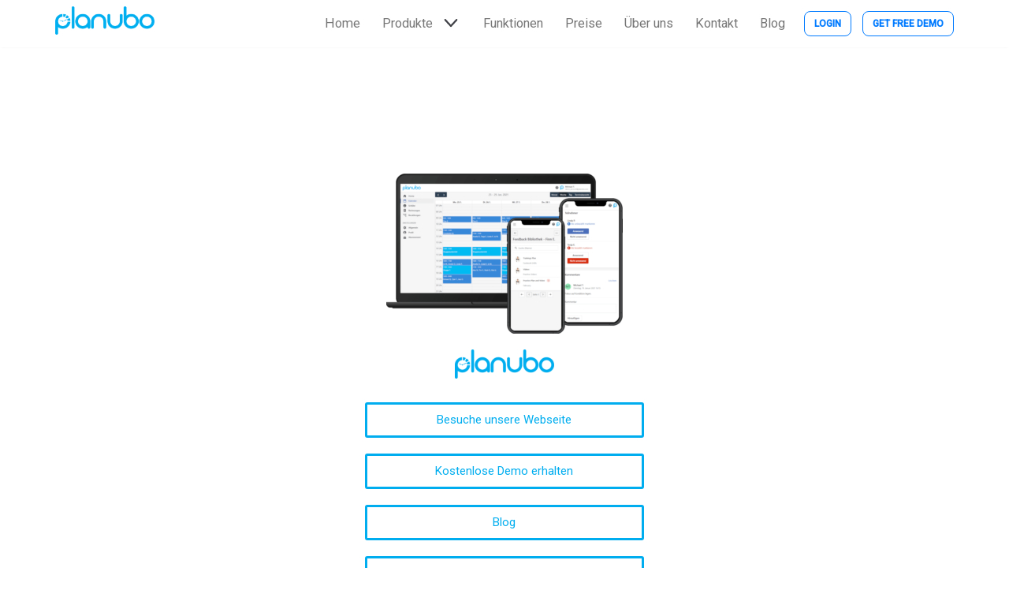

--- FILE ---
content_type: text/css; charset=utf-8
request_url: https://planubo.com/wp-content/cache/min/1/wp-content/themes/neve-child-master/style.css?ver=1760449276
body_size: -44
content:
#wpforms-925 .wpf-terms{color:#fff}#wpforms-925 .wpforms-form button[type=submit]{border:none!important;border-radius:5px!important;background-color:#00aeef;padding:1rem 2rem 1rem 2rem}#wpforms-925 .wpforms-error{color:#FF4500}#wpforms-925 .wpforms-submit-container{text-align:center!important}.attachment-neve-blog{display:block!important}#wpforms-5126 .wpforms-submit-container{text-align:center!important}body{width:100%;overflow-x:hidden;overflow-y:hidden}

--- FILE ---
content_type: text/css; charset=utf-8
request_url: https://planubo.com/wp-content/uploads/elementor/css/post-3492.css?ver=1760461607
body_size: 429
content:
.elementor-3492 .elementor-element.elementor-element-a40d379 > .elementor-container{min-height:100vh;}.elementor-3492 .elementor-element.elementor-element-a40d379 > .elementor-container > .elementor-column > .elementor-widget-wrap{align-content:center;align-items:center;}.elementor-3492 .elementor-element.elementor-element-a40d379{transition:background 0.3s, border 0.3s, border-radius 0.3s, box-shadow 0.3s;color:#ffffff;padding:160px 80px 160px 80px;}.elementor-3492 .elementor-element.elementor-element-a40d379 > .elementor-background-overlay{transition:background 0.3s, border-radius 0.3s, opacity 0.3s;}.elementor-3492 .elementor-element.elementor-element-a40d379 .elementor-heading-title{color:#ffffff;}.elementor-3492 .elementor-element.elementor-element-d3086a0 > .elementor-element-populated >  .elementor-background-overlay{opacity:0.5;}.elementor-3492 .elementor-element.elementor-element-d3086a0 > .elementor-element-populated{transition:background 0.3s, border 0.3s, border-radius 0.3s, box-shadow 0.3s;margin:0px 0px 0px 0px;--e-column-margin-right:0px;--e-column-margin-left:0px;padding:0px 0px 0px 0px;}.elementor-3492 .elementor-element.elementor-element-d3086a0 > .elementor-element-populated > .elementor-background-overlay{transition:background 0.3s, border-radius 0.3s, opacity 0.3s;}.elementor-3492 .elementor-element.elementor-element-6bc8b58{text-align:center;}.elementor-3492 .elementor-element.elementor-element-7a8827c .elementor-button{fill:#00AEEF;color:#00AEEF;background-color:#FFFFFF;border-style:solid;border-color:#00AEEF;}.elementor-3492 .elementor-element.elementor-element-7a8827c .elementor-button:hover, .elementor-3492 .elementor-element.elementor-element-7a8827c .elementor-button:focus{color:#FFFFFF;background-color:#00AEEF;}.elementor-3492 .elementor-element.elementor-element-7a8827c .elementor-button:hover svg, .elementor-3492 .elementor-element.elementor-element-7a8827c .elementor-button:focus svg{fill:#FFFFFF;}.elementor-3492 .elementor-element.elementor-element-a6e4046 .elementor-button{fill:#00AEEF;color:#00AEEF;background-color:#FFFFFF;border-style:solid;border-color:#00AEEF;}.elementor-3492 .elementor-element.elementor-element-a6e4046 .elementor-button:hover, .elementor-3492 .elementor-element.elementor-element-a6e4046 .elementor-button:focus{color:#FFFFFF;background-color:#00AEEF;}.elementor-3492 .elementor-element.elementor-element-a6e4046 .elementor-button:hover svg, .elementor-3492 .elementor-element.elementor-element-a6e4046 .elementor-button:focus svg{fill:#FFFFFF;}.elementor-3492 .elementor-element.elementor-element-24e7e0d .elementor-button{fill:#00AEEF;color:#00AEEF;background-color:#FFFFFF;border-style:solid;border-color:#00AEEF;}.elementor-3492 .elementor-element.elementor-element-24e7e0d .elementor-button:hover, .elementor-3492 .elementor-element.elementor-element-24e7e0d .elementor-button:focus{color:#FFFFFF;background-color:#00AEEF;}.elementor-3492 .elementor-element.elementor-element-24e7e0d .elementor-button:hover svg, .elementor-3492 .elementor-element.elementor-element-24e7e0d .elementor-button:focus svg{fill:#FFFFFF;}.elementor-3492 .elementor-element.elementor-element-e9c4d5d .elementor-button{fill:#00AEEF;color:#00AEEF;background-color:#FFFFFF;border-style:solid;border-color:#00AEEF;}.elementor-3492 .elementor-element.elementor-element-e9c4d5d .elementor-button:hover, .elementor-3492 .elementor-element.elementor-element-e9c4d5d .elementor-button:focus{color:#FFFFFF;background-color:#00AEEF;}.elementor-3492 .elementor-element.elementor-element-e9c4d5d .elementor-button:hover svg, .elementor-3492 .elementor-element.elementor-element-e9c4d5d .elementor-button:focus svg{fill:#FFFFFF;}.elementor-3492 .elementor-element.elementor-element-976f5c0 .elementor-button{fill:#00AEEF;color:#00AEEF;background-color:#FFFFFF;border-style:solid;border-color:#00AEEF;}.elementor-3492 .elementor-element.elementor-element-976f5c0 .elementor-button:hover, .elementor-3492 .elementor-element.elementor-element-976f5c0 .elementor-button:focus{color:#FFFFFF;background-color:#00AEEF;}.elementor-3492 .elementor-element.elementor-element-976f5c0 .elementor-button:hover svg, .elementor-3492 .elementor-element.elementor-element-976f5c0 .elementor-button:focus svg{fill:#FFFFFF;}.elementor-3492 .elementor-element.elementor-element-976f5c0 > .elementor-widget-container{margin:0px 0px 0px 0px;}.elementor-3492 .elementor-element.elementor-element-d7d9f0b .elementor-button{fill:#00AEEF;color:#00AEEF;background-color:#FFFFFF;border-style:solid;border-color:#00AEEF;}.elementor-3492 .elementor-element.elementor-element-d7d9f0b .elementor-button:hover, .elementor-3492 .elementor-element.elementor-element-d7d9f0b .elementor-button:focus{color:#FFFFFF;background-color:#00AEEF;}.elementor-3492 .elementor-element.elementor-element-d7d9f0b .elementor-button:hover svg, .elementor-3492 .elementor-element.elementor-element-d7d9f0b .elementor-button:focus svg{fill:#FFFFFF;}.elementor-3492 .elementor-element.elementor-element-190e31c .elementor-button{fill:#00AEEF;color:#00AEEF;background-color:#FFFFFF;border-style:solid;border-color:#00AEEF;}.elementor-3492 .elementor-element.elementor-element-190e31c .elementor-button:hover, .elementor-3492 .elementor-element.elementor-element-190e31c .elementor-button:focus{color:#FFFFFF;background-color:#00AEEF;}.elementor-3492 .elementor-element.elementor-element-190e31c .elementor-button:hover svg, .elementor-3492 .elementor-element.elementor-element-190e31c .elementor-button:focus svg{fill:#FFFFFF;}.elementor-3492 .elementor-element.elementor-element-7fbe2a7 .elementor-button{fill:#00AEEF;color:#00AEEF;background-color:#FFFFFF;border-style:solid;border-color:#00AEEF;}.elementor-3492 .elementor-element.elementor-element-7fbe2a7 .elementor-button:hover, .elementor-3492 .elementor-element.elementor-element-7fbe2a7 .elementor-button:focus{color:#FFFFFF;background-color:#00AEEF;}.elementor-3492 .elementor-element.elementor-element-7fbe2a7 .elementor-button:hover svg, .elementor-3492 .elementor-element.elementor-element-7fbe2a7 .elementor-button:focus svg{fill:#FFFFFF;}.elementor-3492 .elementor-element.elementor-element-0639322{--spacer-size:10px;}@media(max-width:1024px) and (min-width:768px){.elementor-3492 .elementor-element.elementor-element-d3086a0{width:100%;}}@media(max-width:1024px){.elementor-3492 .elementor-element.elementor-element-a40d379{padding:80px 40px 80px 40px;}.elementor-3492 .elementor-element.elementor-element-d3086a0 > .elementor-element-populated{padding:0px 0px 0px 0px;}}@media(max-width:767px){.elementor-3492 .elementor-element.elementor-element-a40d379{padding:40px 20px 40px 20px;}.elementor-3492 .elementor-element.elementor-element-d3086a0 > .elementor-element-populated{margin:0px 0px 0px 0px;--e-column-margin-right:0px;--e-column-margin-left:0px;}}

--- FILE ---
content_type: text/javascript; charset=utf-8
request_url: https://planubo.com/wp-content/e3fb095e1923622d2d48231ba27d94f7/dist/1924557400.js?ver=71025aae0b7c110b
body_size: 10514
content:
"use strict";(self.webpackChunkrealCookieBanner_=self.webpackChunkrealCookieBanner_||[]).push([[4],{7218:(e,n,t)=>{t.r(n),t.d(n,{apply:()=>b});var i=t(3477),o=t(5276),a=t(5385),r=t(5585),s=t(5002);function c(e){let n,{decisionCookieName:t,setCookiesViaManager:i,isGcm:o,groups:a,type:c}=e;const{useManager:l}=(0,s.XR)(i,{isGcm:o,presetId:""}),d=a.find((e=>{let{isEssential:n}=e;return n})),u={[d.id]:d.items.map((e=>{let{id:n}=e;return n}))};if("consent"===c){const e=(0,r.y)(t);!1!==e?n=e.consent:(console.warn("Something went wrong while reading the cookie, fallback to essentials only..."),n=u)}return"essentials"===c&&(n=u),{isManagerActive:"none"!==l,selectedGroups:n,iterateServices:async function(e){const t=a.map((e=>e.items.map((n=>[e,n])))).flat();t.sort(((e,n)=>e[1].executePriority-n[1].executePriority));for(const[a,l]of t){var r;const t="all"===c||(null==(r=n[a.id])?void 0:r.indexOf(l.id))>-1,d=(0,s.XR)(i,{presetId:l.presetId,isGcm:o});await e(a,l,t,d)}}}}var l=t(7849),d=t(1678),u=t(7177),p=t(4975),h=t(2450);var g=t(2315),m=t(4008),v=t(237);async function b(e){const n=[];await c(e).iterateServices((async(e,t,i)=>{i&&n.push({group:e,service:t})})),document.dispatchEvent(new CustomEvent(g.r,{detail:{services:n,triggeredByOtherTab:e.triggeredByOtherTab}})),await(0,i.G)();const{dataLayer:t,isManagerOptOut:r,services:s,ready:b}=await async function(e){const n=[],{isManagerActive:t,iterateServices:i}=c(e),{skipOptIn:o}=e;let r,s=!1;const d=[];return await i((async(e,c,u,p)=>{let{getDataLayer:h,serviceIsManager:g}=p;const{codeDynamics:m,codeOptIn:v,executeCodeOptInWhenNoTagManagerConsentIsGiven:b}=c,f=t&&g;if(u){const s=t&&b,u="function"==typeof o&&o(c);if(f){const e={},n={},t={};await i(((i,o,a,r)=>{let{serviceIsManager:s}=r;if(!s){const{tagManagerOptInEventName:i,tagManagerOptOutEventName:r,uniqueName:s}=o;i&&(n[i]=a),r&&(t[r]=!a),s&&(e[s]=a)}})),Object.assign(e,n),Object.assign(e,t),r=h(),r.push({realCookieBannerConsents:e,realCookieBannerOptInEvents:n,realCookieBannerOptOutEvents:t})}s||u||!v||d.push((0,a.l)(v,m));const p={group:e,service:c};document.dispatchEvent(new CustomEvent(l.D,{detail:p})),n.push(p)}else f&&(s=!0)})),{isManagerOptOut:s,dataLayer:r,services:n,ready:Promise.all(d)}}(e),{ready:f}=await async function(e,n,t){const i=[],{isManagerActive:o,iterateServices:r}=c(e);return n?(r(((e,t,i,o)=>{let{tagManagerOptInEventName:a}=t,{features:r}=o;i&&a&&r.events&&n.push({event:a})})),setTimeout((()=>r(((e,t,i,o)=>{let{tagManagerOptOutEventName:a}=t,{features:r}=o;!i&&a&&r.events&&n.push({event:a})}))),1e3)):o&&t&&await r((async(e,n,t)=>{let{codeDynamics:o,codeOptIn:r,executeCodeOptInWhenNoTagManagerConsentIsGiven:s}=n;t&&s&&i.push((0,a.l)(r,o))})),{ready:Promise.all(i)}}(e,t,r),y=Promise.all([b,f]);await(0,o.P)(),document.dispatchEvent(new CustomEvent(m.T,{detail:{services:s,ready:y}}));const{deleteHttpCookies:C,services:k,ready:Y}=await async function(e,n){const t=[],{isManagerActive:i,iterateServices:o}=c(e),r=[],s=[];return await o((async(e,o,c)=>{const{id:l,codeDynamics:g,codeOptOut:m,deleteTechnicalDefinitionsAfterOptOut:v,isEmbeddingOnlyExternalResources:b,technicalDefinitions:f,executeCodeOptOutWhenNoTagManagerConsentIsGiven:y}=o;if(!c){const c=i&&y;(c&&n||!c)&&r.push((0,a.l)(m,g)),v&&!b&&(function(e,n){for(const{type:t,name:i}of e){const e=(0,p.t)(i,n);if("*"===e)continue;const o=new RegExp((0,h.Z)(e),"g");switch(t){case"http":for(const e of Object.keys(u.A.get()))o.test(e)&&u.A.remove(e);break;case"local":case"session":try{const e="local"===t?window.localStorage:window.sessionStorage;if(e)for(const n of Object.keys(e))if(o.test(n)){try{e.setItem(n,null)}catch(e){}let t=0;for(;e.getItem(n)&&t<100;)t++,e.removeItem(n)}}catch(e){continue}}}}(f,g),f.some((e=>{let{type:n}=e;return"http"===n}))&&s.push(l));const C={group:e,service:o};document.dispatchEvent(new CustomEvent(d.G,{detail:C})),t.push(C)}})),{services:t,ready:Promise.all(r),deleteHttpCookies:s}}(e,r);document.dispatchEvent(new CustomEvent(v.a,{detail:{services:k,deleteHttpCookies:C,ready:Promise.all([y,Y])}}))}},4467:(e,n,t)=>{async function i(e,n){e.createdClientTime=(new Date).toISOString();const i=n.getConsentQueue();i.push(e),n.setConsentQueue(i);try{await n.getOption("persistConsent")(e,!0),n.setConsentQueue(n.getConsentQueue().filter((n=>{let{createdClientTime:t}=n;return e.createdClientTime!==t})))}catch(i){const{groups:o,decisionCookieName:a,tcfCookieName:r,gcmCookieName:s,failedConsentDocumentationHandling:c,revisionHash:l}=n.getOptions(),d="optimistic"===c,{decision:u,createdClientTime:p,tcfString:h,gcmConsent:g,buttonClicked:m}=e,v={consent:d?"all"===u?o.reduce(((e,n)=>(e[n.id]=n.items.map((e=>{let{id:n}=e;return n})),e)),{}):"essentials"===u?(0,t(5765).w)(o,!1):u:(0,t(5765).w)(o,!1),previousUuids:[],revision:l,uuid:p,created:new Date(p),buttonClicked:m};localStorage.setItem(a,JSON.stringify(v)),h&&localStorage.setItem(r,d?h:""),g&&localStorage.setItem(s,d?JSON.stringify(g):"[]")}}t.d(n,{persistWithQueueFallback:()=>i})},2697:(e,n,t)=>{function i(e,n){void 0===n&&(n=!1);const{decisionCookieName:o,tcfCookieName:a,gcmCookieName:r}=e.getOptions(),s=()=>{localStorage.removeItem(o),localStorage.removeItem(a),localStorage.removeItem(r),localStorage.removeItem(e.getConsentQueueName())},c=document.querySelector('a[href*="rcb-clear-current-cookie=1"]');if(null==c||c.addEventListener("click",s),e.isConsentQueueLocked()){const n=n=>{n.key!==e.getConsentQueueName(!0)||n.newValue||i(e)};return window.addEventListener("storage",n),()=>{window.removeEventListener("storage",n),null==c||c.removeEventListener("click",s)}}{let i,a=0;const r=async()=>{e.isConsentQueueLocked(!0);const n=e.getConsentQueue();let c=15e3;if(n.length>0){a++;try{const i=n.shift(),r=0===n.length||!t(7177).A.get(o),l=await e.getOption("persistConsent")(i,r),d=t(7177).A.get(o);d&&-1===d.indexOf(l)&&t(7177).A.set(o,d.replace(/^(.*?:.*?):/gm,`$1,${l}:`)),e.setConsentQueue(n),0===n.length&&s(),a=0,c=1500}catch(e){c=15*a*1e3}}i=setTimeout(r,c)};return e.isConsentQueueLocked(!0),i=setTimeout(r,n?0:15e3),()=>{e.isConsentQueueLocked(!1),clearTimeout(i),null==c||c.removeEventListener("click",s)}}}t.d(n,{retryPersistFromQueue:()=>i})},2835:(e,n,t)=>{t.r(n),t.d(n,{BannerHistorySelect:()=>i});const i=()=>{const e=(0,t(6021).Y)(),{Select:n}=(0,t(4265).y)().extend(...t(7835).I),{set:i,consent:o,groups:a,tcf:r,isGcm:s,gcmConsent:c,lazyLoadedDataForSecondView:l,activeAction:d,history:u,fetchHistory:p,visible:h,i18n:{historyLabel:g,historyItemLoadError:m,historySelectNone:v}}=e,[b,f]=(0,t(7936).J0)(),[y,C]=(0,t(7936).J0)({consent:o,groups:a,tcf:r,gcmConsent:c,lazyLoadedDataForSecondView:l}),k=e=>{let{buttonClicked:n,tcf:o,gcmConsent:a,...r}=e;const c={isTcf:!!o,tcf:null,gcmConsent:[]};s&&(Object.assign(c,{gcmConsent:a||[]}),"implicit_all"===n&&(c.gcmConsent=Object.values(t(2372).um))),i({...r,...c})};(0,t(7936).vJ)((()=>{const e={consent:[],groups:[],gcmConsent:[],lazyLoadedDataForSecondView:void 0};if(b){const{context:n}=b;k(n||e)}else k(e)}),[b]);const Y=(0,t(7936).li)(!1);(0,t(7936).vJ)((()=>{l&&!Y.current&&"history"===d&&h&&(Y.current=!0,async function(){const e=await p();C({consent:o,groups:a,tcf:r,gcmConsent:c,lazyLoadedDataForSecondView:l}),i({history:e}),f(e[0])}())}),[l,d,h]),(0,t(7936).vJ)((()=>{h||(Y.current=!1)}),[h]),(0,t(7936).vJ)((()=>()=>k(y)),[]);const S=null==b?void 0:b.uuid;return(0,t(6425).FD)(t(7936).FK,{children:[g," ",(0,t(6425).Y)(n,{disabled:!(null==u?void 0:u.length),value:(null==b?void 0:b.id)||-1,onChange:e=>{const n=+e.target.value;for(const e of u){const{id:t}=e;if(t===n){f(e);break}}},children:(null==u?void 0:u.length)>0?u.map((e=>{let{id:n,isDoNotTrack:i,isUnblock:o,isForwarded:a,created:r}=e;return(0,t(6425).FD)("option",{value:n,children:[new Date(r).toLocaleString(document.documentElement.lang),i?" (Do Not Track)":"",o?" (Content Blocker)":"",a?" (Consent Forwarding)":""]},n)})):(0,t(6425).Y)("option",{value:-1,children:v})}),(0,t(6425).FD)("div",{style:{opacity:.5,marginTop:5},children:["UUID: ",S||"-"]}),!(null==b?void 0:b.context)&&(0,t(6425).Y)("div",{style:{fontWeight:"bold",marginTop:5},children:m})]})}},9040:(e,n,t)=>{t.r(n),t.d(n,{BannerGcmGroupList:()=>i});const i=()=>{const e=(0,t(6021).Y)(),{i18n:{purposes:n,gcm:{standard:i,standardDesc:o}}}=e,a=(0,t(2273).R)(),r=(0,t(7944).h)(a);return(0,t(6425).FD)(t(7936).FK,{children:[(0,t(6425).Y)(t(4665).Y,{headline:i,style:t(1282).r,borderless:!0,children:o}),(0,t(6425).Y)(t(2253)._,{children:(0,t(6425).Y)(t(4665).Y,{headline:n,children:r.map((e=>(0,t(6425).Y)(t(5905).Y,{type:e,isBold:!0},e)))})})]})}},118:(e,n,t)=>{t.r(n),t.d(n,{BannerGroupList:()=>g});var i=t(6425),o=t(6021),a=t(2334),r=t(766),s=t(9133),c=t(7936),l=t(3563);const d=e=>{let{group:{id:n,isEssential:t},cookie:a}=e;const{id:r}=a,s=(0,o.Y)(),{consent:d,activeAction:u}=s,p=t||"history"===u,h=t||((null==d?void 0:d[n])||[]).some((e=>e===r)),g=(0,c.hb)((e=>s.updateCookieChecked(n,r,e)),[s,n,r]);return(0,i.Y)(l.Cookie,{cookie:a,propertyListProps:{isEssentialGroup:t},checked:h,disabled:p,onToggle:g})};var u=t(4665);const p=e=>{let{group:n}=e;const t=(0,o.Y)(),{name:c,description:l,items:p}=n,{group:{headlineFontSize:h},individualTexts:{headline:g,showMore:m,hideMore:v}}=t,b=(0,a.C)(n);return(0,i.FD)(u.Y,{legend:`${g}: ${c}`,headline:(0,i.FD)(r.S,{...b,fontSize:h,children:[c," (",p.length,")"]}),children:[(0,i.Y)("span",{children:l}),!!p&&(0,i.Y)(s.X,{showMore:m,hideMore:v,bullets:!0,children:p.map((e=>(0,i.Y)(d,{group:n,cookie:e},e.id)))})]})};var h=t(2253);const g=()=>{const{groups:e}=(0,o.Y)(),n=e.filter((e=>{let{items:n}=e;return n.length}));return(0,i.Y)(h._,{children:n.map((e=>(0,i.Y)(p,{group:e},e.id)))})}},511:(e,n,t)=>{t.r(n),t.d(n,{BannerSticky:()=>m});var i=t(6425),o=t(7936),a=t(7337),r=t(6021),s=t(7899),c=t(3533),l=t(4265);const d=[Symbol("extendBannerBubbleStylesheet"),(e,n)=>{let{rule:t,boolSwitch:i,boolIf:o,className:a}=e,{boolLargeOrMobile:r,sticky:{animationsEnabled:s,alignment:c,bubbleBorderRadius:l,bubbleBg:d,bubbleMargin:u,bubblePadding:p,bubbleBorderWidth:h,bubbleBorderColor:g,iconColor:m,iconSize:v,boxShadowEnabled:b,boxShadowColor:f,boxShadowOffsetX:y,boxShadowOffsetY:C,boxShadowBlurRadius:k,boxShadowSpreadRadius:Y,boxShadowColorAlpha:S,bubbleHoverBg:w,bubbleHoverBorderColor:D,hoverIconColor:I,menuBorderRadius:O,menuFontSize:x,menuItemSpacing:P,menuItemPadding:F}}=n;const E=999999,[,L]=t({classNames:"sticky",zIndex:E,pointerEvents:"none !important",position:"fixed",bottom:"0px",left:"0px",right:"0px",display:"flex",justifyContent:i([[c("is-left"),"flex-start"],[c("is-center"),"center"],[c("is-right"),"flex-end"]]),pseudos:{">div":{position:"relative"}}}),B=r(v,o),N={cursor:"pointer",boxShadow:o(b,`${y()} ${C()} ${k()} ${Y()} rgba(${f("r")} ${f("g")} ${f("b")} / ${S()})`)},T=a(),M=a(),$=r(p,o),[,z]=t({classNames:"bubble",...N,zIndex:E,display:"block",position:"relative",borderRadius:l(),padding:$,backgroundColor:d(),pointerEvents:"all !important",margin:r(u,o),color:m(),fontSize:B,border:`${h()} solid ${g()}`,lineHeight:B,width:B,height:B,boxSizing:"content-box",overflow:"hidden",pseudos:{">svg":{width:B,height:B,verticalAlign:"initial"},">img":{width:"auto",height:B},[`:hover,:has(+div :focus-visible),<.${T} `]:{backgroundColor:`${w()} !important`,borderColor:`${D()} !important`,color:`${I()} !important`},[`<.${M} `]:{transition:"background 250ms, border 250ms, color 250ms"}}}),[,A]=t({classNames:"sticky-menu",position:"absolute",bottom:"100%",left:o(c("is-left"),r(u,o,3),o(c("is-center"),"0px")),right:o(c("is-right"),r(u,o,1)),textAlign:c("val"),width:"100vw",marginLeft:o(c("is-center"),`calc(-50vw + ${$} + ${r(u,o,1)} + ${h()} + (${B} / 2))`),pointerEvents:"none !important",zIndex:999998,pseudos:{":has(:focus-visible)":{display:"block !important",opacity:"1 !important",transform:"initial !important"},">ul,>ul>li":{all:"unset",pointerEvents:"none",display:"block"},">ul>li:not(:last-of-type)":{marginBottom:r(P,o)},">ul>li>a":{all:"unset",display:"inline-block",textDecoration:"none",backgroundColor:w(),border:`${h()} solid ${D()}`,color:I(),pointerEvents:"all",fontSize:r(x,o),transition:"margin 0.3s",borderRadius:O(),padding:r(F,o),...N},">ul>li>a:hover":{textDecoration:"underline",marginLeft:o(s,"10px")}}});return t({forceSelector:`:not(.${T})>.${A}>ul>li>a`,pointerEvents:"none !important"}),{stickyBar:L,bubble:z,bubbleActive:T,menu:A,bubbleMounted:M}}],u=e=>{let{type:n}=e;const t={version:"1.1",enableBackground:"new 0 0 512 512",viewBox:"0 0 512 512",fill:"currentColor"};switch(n){case"custom":return(0,i.Y)("svg",{...t});case"close":return(0,i.Y)("svg",{...t,enableBackground:"new 0 0 24 24",viewBox:"0 0 24 24",children:(0,i.Y)("path",{d:"m4.9902 3.9902a1.0001 1.0001 0 0 0-0.69727 1.7168l6.293 6.293-6.293 6.293a1.0001 1.0001 0 1 0 1.4141 1.4141l6.293-6.293 6.293 6.293a1.0001 1.0001 0 1 0 1.4141-1.4141l-6.293-6.293 6.293-6.293a1.0001 1.0001 0 0 0-0.72656-1.7168 1.0001 1.0001 0 0 0-0.6875 0.30273l-6.293 6.293-6.293-6.293a1.0001 1.0001 0 0 0-0.7168-0.30273z"})});case"padlock":return(0,i.FD)("svg",{...t,children:[(0,i.Y)("path",{d:"m391.5 210.8v-60.2c0-75.3-60.2-135.5-135.5-135.5s-135.5 60.2-135.5 135.5v60.2c-25.6 0-45.2 19.6-45.2 45.2v195.8c0 25.6 19.6 45.2 45.2 45.2h271.1c25.6 0 45.2-19.6 45.2-45.2v-195.8c-.1-25.6-19.7-45.2-45.3-45.2zm-240.9-60.2c0-58.7 46.7-105.4 105.4-105.4s105.4 46.7 105.4 105.4v60.2h-210.8zm256 301.2c0 9-6 15.1-15.1 15.1h-271c-9 0-15.1-6-15.1-15.1v-195.8c0-9 6-15.1 15.1-15.1h15.1 240.9 15.1c9 0 15.1 6 15.1 15.1v195.8z"}),(0,i.Y)("path",{d:"m256 284.8c-26.1 0-46.1 20-46.1 46.1 0 20 12.3 36.9 30.7 43v33.8c0 9.2 6.1 15.4 15.4 15.4s15.4-6.1 15.4-15.4v-33.8c18.4-6.1 30.7-23 30.7-43 0-26.2-20-46.1-46.1-46.1zm0 61.6c-9 0-15.1-6-15.1-15.1 0-9 6-15.1 15.1-15.1s15.1 6 15.1 15.1c0 9-6.1 15.1-15.1 15.1z"})]});case"incognito":return(0,i.FD)("svg",{...t,children:[(0,i.Y)("path",{d:"m376.3 272c-47.6 0-87.1 34.7-94.7 80.2h-50.6c-7.6-45.5-47.1-80.2-94.7-80.2-53 0-96 43-96 96s43 96 96 96c47.5 0 87-34.5 94.6-79.8h50.7c7.7 45.3 47.1 79.8 94.6 79.8 53 0 96-43 96-96s-42.9-96-95.9-96zm-240 160c-35.3 0-64-28.7-64-64s28.7-64 64-64 64 28.7 64 64-28.6 64-64 64zm240 0c-35.3 0-64-28.7-64-64s28.7-64 64-64 64 28.7 64 64-28.6 64-64 64z"}),(0,i.Y)("path",{d:"m464.3 208.2h-34.9l-24.9-124.2c-4.2-20.9-22.5-36-43.8-36h-208.9c-21 .4-38.9 15.4-43 36l-25.5 124.2h-35c-8.8 0-16 7.2-16 16s7.2 16 16 16h416c8.8 0 16-7.2 16-16 0-8.9-7.1-16-16-16zm-324.9-118c1.2-5.9 6.4-10.2 12.5-10.2h208.8c6.1 0 11.3 4.3 12.5 10.2l23.6 117.8h-281z"})]});default:return(0,i.FD)("svg",{...t,children:[(0,i.Y)("path",{d:"m85.9 98.6c47-43 107.5-66.6 170.1-66.6s123.1 23.6 170.1 66.6c3.1 2.8 6.9 4.2 10.8 4.2 4.4 0 8.7-1.7 11.8-5.2 6-6.5 5.5-16.7-1-22.6-53-48.4-121.1-75-191.7-75s-138.7 26.6-191.7 74.9c-6.5 6-7 16.1-1 22.6 5.9 6.5 16 7 22.6 1.1z"}),(0,i.Y)("path",{d:"m477.3 182.4c-50.4-75-133.1-119.8-221.3-119.8s-170.9 44.8-221.3 119.8c-4.9 7.3-3 17.3 4.4 22.2 7.3 4.9 17.3 3 22.2-4.4 44.4-66.1 117.2-105.6 194.7-105.6s150.3 39.5 194.7 105.6c3.1 4.6 8.1 7.1 13.3 7.1 3.1 0 6.2-.9 8.9-2.7 7.4-4.9 9.3-14.9 4.4-22.2z"}),(0,i.Y)("path",{d:"m140.6 339.5c0-66 51.8-119.7 115.4-119.7s115.4 53.7 115.4 119.7c0 8.8 7.2 16 16 16s16-7.2 16-16c0-83.6-66.1-151.7-147.4-151.7s-147.4 68-147.4 151.7c0 80.6 82 164.3 85.5 167.8 3.1 3.2 7.3 4.7 11.4 4.7s8.1-1.5 11.3-4.6c6.3-6.2 6.3-16.4.1-22.6-.8-.8-76.3-77.8-76.3-145.3z"}),(0,i.Y)("path",{d:"m269.8 125.7c-57-3.8-111.6 15.8-153.7 55.1-43.3 40.6-68.1 98.4-68.1 158.7 0 49.6 16.8 97.9 47.4 136.1 5.5 6.9 15.6 8 22.5 2.5s8-15.6 2.5-22.5c-26.1-32.5-40.4-73.8-40.4-116.1 0-51.5 21.2-100.8 58.1-135.3 35.6-33.2 81.6-49.8 129.7-46.6 92.1 6.1 164.3 89 164.3 188.7v3.6c0 25.7-20 46.6-44.7 46.6s-44.6-20.9-44.6-46.6v-10.4c0-24.3-9.4-47-26.4-64-16.3-16.2-37.7-25.1-60.4-25.1h-.4c-23.2.1-44.8 10-60.8 27.9-18.4 20.6-27.6 50-24.5 78.9 8.6 81.5 97.9 154.8 136.3 154.8 8.8 0 16-7.1 16-16s-7.2-16-16-16c-21 0-97.5-59.6-104.5-126.1-2.1-20 4.1-40.2 16.6-54.2 7-7.8 19.1-17.2 37.2-17.3h.3c14.1 0 27.6 5.6 37.8 15.8 10.9 10.9 16.9 25.5 16.9 41.3v10.4c0 43.3 34.4 78.6 76.6 78.6s76.7-35.3 76.7-78.6v-3.6c-.2-116.5-85.5-213.4-194.4-220.6z"}),(0,i.Y)("path",{d:"m364.9 446.7c-41.9 0-95.2-56.3-95.2-119.7 0-8.8-7.2-16-16-16s-16 7.2-16 16c0 81.7 69.9 151.7 127.2 151.7 8.8 0 16-7.2 16-16s-7.2-16-16-16z"})]})}};var p=t(7991),h=t(5276);const g=()=>{const{sticky:{icon:e,iconCustom:n,iconCustomRetina:t,animationsEnabled:a,hoverIconCustom:s,hoverIconCustomRetina:g},texts:{stickyChange:m,stickyHistory:v,stickyRevoke:b,stickyRevokeSuccessMessage:f},openBanner:y,openHistory:C,revokeConsent:k,previewStickyMenuOpenState:Y=!1}=(0,r.Y)(),{bubble:S,bubbleActive:w,bubbleMounted:D,menu:I,specify:O,className:x,screenReaderOnlyClass:P}=(0,l.y)().extend(...d);O(x);const[F,E]=(0,o.J0)(!1),[L,B]=(0,o.J0)(!1),[N,T]=(0,o.J0)(!1),[M,$]=(0,o.J0)(!1),z=(0,o.li)(),A=F||Y,R=t&&!(null==n?void 0:n.endsWith(".svg"))&&window.devicePixelRatio>1?t:n,U=s&&!(null==s?void 0:s.endsWith(".svg"))&&window.devicePixelRatio>1?g:s;(0,o.vJ)((()=>{Y&&!N&&T(!0)}),[N,Y]);const G=(0,o.li)(!1);return(0,o.vJ)((()=>{G.current=!0}),[]),(0,i.FD)("div",{id:x,ref:e=>(0,h.P)().then((()=>null==e?void 0:e.classList.add(D))),className:`${A?w:""}`,children:[(0,i.Y)("a",{href:"#",className:P,"aria-label":"focus",onFocus:e=>{T(!0),e.target.style.display="none",(0,h.P)().then((()=>z.current.focus()))}}),(0,i.Y)("div",{className:S,onClick:()=>{E(!F),T(!0)},onMouseEnter:()=>B(!0),onMouseLeave:()=>B(!1),children:"custom"===e&&R&&!A?(0,i.Y)("img",{"aria-hidden":!0,alt:"icon",src:L&&U||R}):(0,i.Y)(u,{type:A?"close":e})}),(0,i.Y)(c.N,{animationIn:"fadeInUp",animationInDuration:a?300:0,animationOut:"fadeOutDown",animationOutDuration:a?300:0,isVisible:A,className:I,style:{display:N||Y?void 0:"none"},children:N&&(0,i.FD)("ul",{children:[!!v&&(0,i.Y)("li",{children:(0,i.Y)("a",{href:"#b",ref:z,onClick:e=>{C(e),E(!1)},children:v})}),!!b&&(0,i.Y)("li",{children:(0,i.FD)("a",{href:"#a",onClick:e=>{k(f,e),$(!0)},children:[b,M&&(0,i.FD)(o.FK,{children:[" ",(0,i.Y)(p.t,{})]})]})}),!!m&&(0,i.Y)("li",{children:(0,i.Y)("a",{href:"#c",onClick:e=>{y(e),E(!1)},children:m})})]})})]})},m=()=>{{const{visible:e,sticky:{animationsEnabled:n}}=(0,r.Y)(),{className:t}=(0,s.o)(),u=(0,l.y)(),{stickyBar:p}=u.extend(...d),h=(0,o.li)(!1);return(0,o.vJ)((()=>{h.current=!0}),[e]),(0,i.Y)(a.Z,{renderInContainer:document.body,children:(0,i.Y)(c.N,{animationIn:"fadeIn",animationInDuration:h.current&&n?300:0,animationOut:"fadeOut",animationOutDuration:n?300:0,isVisible:!e,className:`${t} ${u.className} ${p}`,children:(0,i.Y)(g,{})})})}}},5905:(e,n,t)=>{t.d(n,{Y:()=>i});const i=e=>{let{type:n,isDisabled:i,isBold:o}=e;const{Cookie:a}=(0,t(4265).y)().extend(...t(984).C),{activeAction:r,gcmConsent:s,updateGcmConsentTypeChecked:c,group:{descriptionFontSize:l},i18n:{gcm:{purposes:{[n]:d}}}}=(0,t(9003).b)();return(0,t(6425).Y)(a,{children:(0,t(6425).Y)(t(766).S,{isChecked:s.indexOf(n)>-1,isDisabled:i||"history"===r,fontSize:l,onToggle:e=>c(n,e),children:(0,t(6425).Y)("span",{style:{fontWeight:o?"bold":void 0},children:d})})})}},3563:(e,n,t)=>{t.r(n),t.d(n,{Cookie:()=>D});var i=t(6425),o=t(9003),a=t(766),r=t(7936),s=t(2175),c=t(7899),l=t(7835),d=t(984);const u=e=>{let{label:n,value:t,children:a,printValueAs:u,monospace:p}=e;const h=(0,c.o)(),{Link:g,CookieProperty:m}=h.extend(...l.I).extend(...d.C),v=(0,o.b)(),{i18n:{yes:b,no:f}}=v;let y="string"==typeof t&&t.startsWith("http")&&(0,s.g)(t)?(0,i.Y)(g,{href:t,target:"_blank",rel:"noopener noreferrer",children:t}):"string"==typeof t?"phone"===u?(0,i.Y)(g,{target:"_blank",href:`tel:${t.replace(/\s+/g,"")}`,children:t}):"mail"===u?(0,i.Y)(g,{target:"_blank",href:`mailto:${t}`,children:t}):(0,i.Y)("span",{dangerouslySetInnerHTML:{__html:t}}):t;return"boolean"===u&&(y=y?b:f),t||!1===t||"empty"===u?(0,i.FD)(r.FK,{children:[(0,i.FD)(m,{children:[n&&(0,i.FD)("strong",{children:[n,": "]}),(0,i.Y)("span",{role:"presentation",style:{fontFamily:p?"monospace":void 0},children:y})]}),(0,i.Y)(m,{children:!!a&&(0,i.Y)("div",{children:a})})]}):null};var p=t(5664),h=t(9133);const g=e=>{let{expandable:n,children:t,labelModifications:a={}}=e;const{group:{detailsHideLessRelevant:s},i18n:{andSeparator:c,showLessRelevantDetails:l,hideLessRelevantDetails:d}}=(0,o.b)(),g=(0,r.li)(null),[m,v]=(0,r.J0)("");(0,r.vJ)((()=>{const{current:e}=g;if(e){const n=[...new Set([...e.querySelectorAll(":scope>div>strong")].map((e=>{const n=e.innerText.replace(/:?\s+$/,"");return a[n]||n})))];v((0,p.$D)(n,c))}}),[g.current,a]);const b=(0,r.hb)((e=>e.replace("%s",m)),[m]);return s&&n?(0,i.Y)("div",{"aria-hidden":!m,hidden:!m,children:(0,i.Y)(u,{value:(0,i.FD)(r.FK,{children:[(0,i.Y)("br",{}),(0,i.Y)(h.X,{showMore:b(l),hideMore:b(d),style:{fontStyle:"italic"},forceRender:!0,children:(0,i.FD)("div",{ref:g,children:[(0,i.Y)("br",{}),t]})})]})})}):t};var m=t(6210),v=t(7711);const b=e=>{let{mechanisms:n,...t}=e;const{screenReaderOnlyClass:a}=(0,c.o)(),s=(0,p.JY)(a),{iso3166OneAlpha2:l,predefinedDataProcessingInSafeCountriesLists:d,territorialLegalBasis:h,isDataProcessingInUnsafeCountries:g,i18n:{dataProcessingInThirdCountries:b,territorialLegalBasisArticles:{"dsg-switzerland":{dataProcessingInUnsafeCountries:f},"gdpr-eprivacy":{dataProcessingInUnsafeCountries:y}},safetyMechanisms:{label:C,eu:k,switzerland:Y,adequacyDecision:S,contractualGuaranteeSccSubprocessors:w,standardContractualClauses:D,bindingCorporateRules:I}}}=(0,o.b)(),{result:O,filter:x,isGdpr:P}=(0,m.F)({predefinedDataProcessingInSafeCountriesLists:d,territorialLegalBasis:h,isDataProcessingInUnsafeCountries:g,service:t}),F=Object.entries(O),E={A:S,"A-EU":`${S} (${k})`,"A-CH":`${S} (${Y})`,B:D,C:w,D:h.length>1?"":P?y:f,"D-EU":y,"D-CH":f,E:I},L=Object.keys(E).filter((e=>x((n=>n===e)).length>0)),B=n?n(L):L;return(0,i.FD)(r.FK,{children:[F.length>0&&(0,i.Y)(u,{label:b,value:(0,v.i)(F.map((e=>{let[n,t]=e;return(0,i.Y)("span",{dangerouslySetInnerHTML:{__html:s(t.map((e=>[e,E[e]])),l[n]??n)}},n)})),", ")}),B.length>0&&(0,i.Y)(u,{label:C,value:(0,v.i)(B.map((e=>(0,i.Y)("span",{dangerouslySetInnerHTML:{__html:E[e]?s([[e]],E[e]):e}},e))),", ")})]})};var f=t(2372),y=t(8758);const C=/(\r\n|\r|\n|<br[ ]?\/>)/g;var k=t(5905),Y=t(4975);const S=e=>{let{definitions:n,codeDynamics:t}=e;const{i18n:a}=(0,o.b)(),s=function(){const{i18n:{durationUnit:e}}=(0,o.b)();return(0,r.hb)(((n,t)=>(0,p.BP)(n,e.n1[t],e.nx[t])),[e])}(),c={http:{name:"HTTP Cookie",abbr:"HTTP",backgroundColor:"black"},local:{name:"Local Storage",abbr:"Local",backgroundColor:"#b3983c"},session:{name:"Session Storage",abbr:"Session",backgroundColor:"#3c99b3"},indexedDb:{name:"IndexedDB",abbr:"I-DB",backgroundColor:"#4ab33c"}};return null==n?void 0:n.map((e=>{let{children:n,type:o,name:r,host:l,duration:d,durationUnit:p,isSessionDuration:h,purpose:g}=e;var m;return(0,i.FD)(u,{label:a.technicalCookieName,monospace:!0,value:(0,Y.t)(r,t),children:[(0,i.Y)(u,{label:a.type,value:(null==(m=c[o])?void 0:m.name)||o}),!!l&&(0,i.Y)(u,{label:a.host,value:l,monospace:!0}),(0,i.Y)(u,{label:a.duration,value:["local","indexedDb"].indexOf(o)>-1?a.noExpiration:h||"session"===o?"Session":s(d,p)}),n,(0,i.Y)(u,{label:a.purpose,value:g})]},`${o}-${r}-${l}`)}))},w=e=>{let{cookie:{purpose:n,isProviderCurrentWebsite:t,provider:a,providerContact:s={},providerPrivacyPolicyUrl:c,providerLegalNoticeUrl:l,legalBasis:d,dataProcessingInCountries:p,dataProcessingInCountriesSpecialTreatments:h,isEmbeddingOnlyExternalResources:v,technicalDefinitions:Y,codeDynamics:w,googleConsentModeConsentTypes:D},isEssentialGroup:I,isDisabled:O}=e;const{i18n:x,iso3166OneAlpha2:P,websiteOperator:F,isGcm:E,designVersion:L}=(0,o.b)(),{dataProcessingInUnsafeCountries:B,appropriateSafeguards:N}=function(e){let{dataProcessingInCountries:n,specialTreatments:t,tcf:i={internationalTransfers:!1,transferMechanisms:[]}}=e;const{designVersion:a,i18n:{safetyMechanisms:s,other:c},isDataProcessingInUnsafeCountries:l,dataProcessingInUnsafeCountriesSafeCountries:d,iso3166OneAlpha2:u}=(0,o.b)(),{internationalTransfers:p,transferMechanisms:h}=i;return{dataProcessingInUnsafeCountries:(0,r.Kr)((()=>l?(0,m.z)({dataProcessingInCountries:n,safeCountries:d,specialTreatments:t,isDisplay:!0}).map((e=>u[e]||e)):[]),[l,d,t,n,u]),appropriateSafeguards:(0,r.Kr)((()=>[...new Set([t.indexOf(f.ak.StandardContractualClauses)>-1&&s.standardContractualClauses,a>6&&p&&h.map((e=>{switch(e){case"SCCs":return s.standardContractualClauses;case"Adequacy decision":return s.adequacyDecision;case"BCRs":return s.bindingCorporateRules;case"Other":return c;default:return""}}))].flat().filter(Boolean))]),[t,p,h])}}({dataProcessingInCountries:p,specialTreatments:h}),{legalNotice:T,privacyPolicy:M,contactForm:$}=(0,y.s)(),z=(0,r.Kr)((()=>{if(t&&F){const{address:e,country:n,contactEmail:t,contactPhone:i}=F;return{provider:[e,P[n]||n].filter(Boolean).join(", "),contact:{email:t,phone:i,link:$},legalNoticeUrl:!1===T?"":T.url,privacyPolicyUrl:!1===M?"":M.url}}return{provider:a,contact:s,privacyPolicyUrl:c,legalNoticeUrl:l}}),[t,a,s,c,l,F,T,M,$]),A=(0,r.Kr)((()=>Object.values(z.contact).filter(Boolean).length>0),[z.contact]);return(0,i.FD)(r.FK,{children:[!!n&&(0,i.Y)(u,{label:x.purpose,value:(R=n,"string"==typeof R?R.split(C).map(((e,n)=>e.match(C)?(0,r.n)("br",{key:n}):e)):R)}),(0,i.Y)(u,{label:x.legalBasis,value:"legal-requirement"===d?x.legalRequirement:"legitimate-interest"===d||I?x.legitimateInterest:x.consent}),E&&D.length>0&&(0,i.Y)(u,{label:x.gcm.dataProcessingInService,printValueAs:"empty",children:(0,i.Y)("div",{style:{display:"inline-block"},children:(0,i.Y)(u,{printValueAs:"empty",children:D.map((e=>(0,i.Y)(k.Y,{type:e,isDisabled:O},e)))})})}),(0,i.Y)(u,{label:x.provider,value:z.provider,children:A&&(0,i.FD)(r.FK,{children:[(0,i.Y)(u,{label:x.providerContactPhone,value:z.contact.phone,printValueAs:"phone"}),(0,i.Y)(u,{label:x.providerContactEmail,value:z.contact.email,printValueAs:"mail"}),(0,i.Y)(u,{label:x.providerContactLink,value:z.contact.link})]})}),(0,i.Y)(u,{label:x.providerPrivacyPolicyUrl,value:z.privacyPolicyUrl}),(0,i.Y)(u,{label:x.providerLegalNoticeUrl,value:z.legalNoticeUrl}),L<10&&B.length>0&&(0,i.Y)(u,{label:x.dataProcessingInUnsafeCountries,value:B.join(", ")}),L<10&&N.length>0&&(0,i.Y)(u,{label:x.appropriateSafeguard,value:N.join(", ")}),(0,i.FD)(g,{expandable:L>9,labelModifications:{[x.technicalCookieName]:x.technicalCookieDefinitions},children:[L>9&&(0,i.Y)(b,{dataProcessingInCountries:p,dataProcessingInCountriesSpecialTreatments:h}),!v&&(0,i.Y)(S,{codeDynamics:w,definitions:Y})]})]});var R},D=e=>{let{cookie:n,checked:t,disabled:r,onToggle:s,propertyListProps:l={}}=e;const{Cookie:u}=(0,c.o)().extend(...d.C),{name:p}=n,{group:{descriptionFontSize:h}}=(0,o.b)();return(0,i.FD)(u,{children:[(0,i.Y)(a.S,{isChecked:t,isDisabled:r,fontSize:h,onToggle:s,children:(0,i.Y)("strong",{children:p})}),(0,i.Y)(w,{cookie:n,...l,isDisabled:!t})]})}},2253:(e,n,t)=>{t.d(n,{_:()=>i});const i=e=>{let{children:n}=e;const{GroupList:i}=(0,t(7899).o)().extend(...t(984).C);return(0,t(6425).Y)(i,{children:n})}},9133:(e,n,t)=>{t.d(n,{X:()=>i});const i=e=>{let{onToggle:n,children:i,showMore:o,hideMore:a,bullets:r,forceRender:s,...c}=e;const{Link:l}=(0,t(7899).o)().extend(...t(7835).I),[d,u]=(0,t(7936).J0)(!1),p=(0,t(9527).p)();return(0,t(6425).FD)(t(7936).FK,{children:[r&&(0,t(6425).Y)(t(7936).FK,{children:"  •  "}),(0,t(6425).Y)(l,{href:"#",onClick:e=>{const t=!d;u(t),null==n||n(t),e.preventDefault()},...i?{"aria-expanded":d,"aria-controls":p}:{},...c,children:d?a:o}),i&&(0,t(6425).Y)("div",{hidden:!d,id:p,children:(d||s)&&i})]})}}}]);
//# sourceMappingURL=https://sourcemap.devowl.io/real-cookie-banner/5.0.8/3e1c6da23933dc92ba18a07fb55814f4/banner-pro-banner-lazy.pro.js.map
